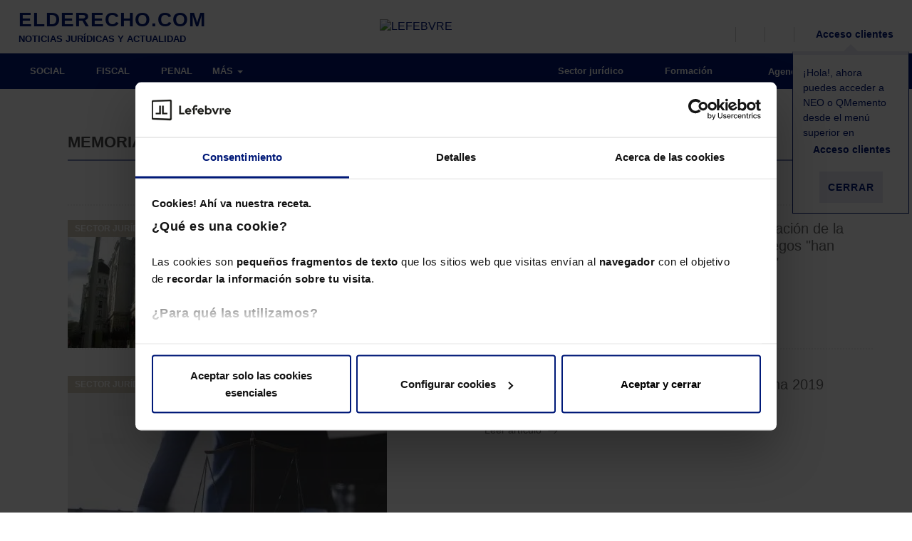

--- FILE ---
content_type: text/html; charset=utf-8
request_url: https://www.google.com/recaptcha/api2/aframe
body_size: 180
content:
<!DOCTYPE HTML><html><head><meta http-equiv="content-type" content="text/html; charset=UTF-8"></head><body><script nonce="2MZisb_GY8b7IsbTboqPsA">/** Anti-fraud and anti-abuse applications only. See google.com/recaptcha */ try{var clients={'sodar':'https://pagead2.googlesyndication.com/pagead/sodar?'};window.addEventListener("message",function(a){try{if(a.source===window.parent){var b=JSON.parse(a.data);var c=clients[b['id']];if(c){var d=document.createElement('img');d.src=c+b['params']+'&rc='+(localStorage.getItem("rc::a")?sessionStorage.getItem("rc::b"):"");window.document.body.appendChild(d);sessionStorage.setItem("rc::e",parseInt(sessionStorage.getItem("rc::e")||0)+1);localStorage.setItem("rc::h",'1768861665857');}}}catch(b){}});window.parent.postMessage("_grecaptcha_ready", "*");}catch(b){}</script></body></html>

--- FILE ---
content_type: application/javascript
request_url: https://elderecho.com/wp-content/plugins/led-lib/includes/media/js/ledString.js?ver=1.1.6
body_size: 3154
content:
var ledString = function() {
	
	// Métodos
    
    this.init = function() {},           
	
    this.sanatizeText = function( str ){

        str = str.replace(/^\s+|\s+$/g, ''); // trim
        str = str.toLowerCase();

        // remove accents, swap ñ for n, etc
        var from = "àáäâèéëêìíïîòóöôùúüûñç·/_,:;";
        var to   = "aaaaeeeeiiiioooouuuunc------";

        for (var i=0, l=from.length ; i<l ; i++)
        {
            str = str.replace(new RegExp(from.charAt(i), 'g'), to.charAt(i));
        }

        str = str.replace('.', '-') // replace a dot by a dash 
            .replace(/[^a-z0-9 -]/g, '') // remove invalid chars
            .replace(/\s+/g, '-') // collapse whitespace and replace by a dash
            .replace(/-+/g, '-'); // collapse dashes

        return str;
    },


	/*
	 * Añade ellipsis a la cadena de texto dependiendo de la altura css 
	 * del elemento padre.
	 */	
	this.addEllipsis = function (element, numLines) {
		// Obtener el tamaño de la línea y del relleno.
		var lineHeight    = element.css('line-height').replace(/[^-\d\.]/g, '');
		var topPadding    = element.css('padding-top').replace(/[^-\d\.]/g, '');
		var bottomPadding = element.css('padding-bottom').replace(/[^-\d\.]/g, '');
		var height        = element.css('height');
		var minHeight     = element.css('min-height');
		var maxHeight     = element.css('max-height');
		var padding       = 0;

		lineHeight    = parseInt(lineHeight);
		topPadding    = parseInt(topPadding);
		bottomPadding = parseInt(bottomPadding);
		padding       = topPadding + bottomPadding;

		// Reiniciar tamaño y la posición del elemento.
		element.css('height', 'auto');
		element.css('min-height', 'auto');
		element.css('max-height', 'none');

		// Si el texto es muy largo, recortar la mayor parte.
		if (element.innerHeight() - padding > lineHeight * numLines) {
			// Acortar el texto previamente (eficiencia).
			// Obtener el porcentaje de caracteres a eliminar (ratio).
			numChars  = element.text().length;
			txtRatio  = lineHeight * numLines / (element.innerHeight() - padding);

			// Calcular número de caracteres que van a quedar (añadir 150 de margen).
			newNumChars = parseInt(numChars * txtRatio) + 150;

			// Recortar el texto y colgarlo.
			newText = element.text();
			newText = newText.substring(0, newNumChars);
			newText = newText + '...';

			element.text(newText);
		}

		// Afinar el recorte del texto hasta ajustarlo a las líneas.
		while (element.innerHeight() - padding > lineHeight * numLines) {
			// Quita 3 caracteres hasta que el texto quepa.
			newText  = element.text();
			newText  = newText.substring(0, newText.length - 6);
			newText  = newText + '...';

			element.text(newText);
		}

		if (height === '0px') {
			element.css('height', '');
		} else {
			element.css('height', element.css('height'));
		}

		if (minHeight === '0px') {
			element.css('min-height', '');
		} else {
			element.css('min-height', minHeight);
		}

		if (maxHeight === '0px') {
			element.css('max-height', '');
		} else {
			element.css('max-height', maxHeight);
		}
	}

};

var LEDSTRING = new ledString();